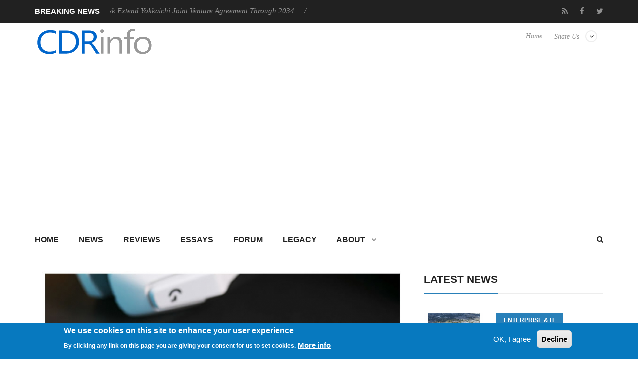

--- FILE ---
content_type: text/html; charset=utf-8
request_url: https://cdrinfo.com/d7/content/logitech-introduces-g502-x-gaming-mouse-wired-wireless-and-plus-versions
body_size: 13173
content:
<!DOCTYPE html>
<html lang="en">
<head>
<meta charset="UTF-8">
<meta name="viewport" content="width=device-width, initial-scale=1, maximum-scale=1">
<title>Logitech Introduces the G502 X Gaming Mouse in Wired, Wireless and PLUS Versions | CdrInfo.com</title>
<link type="text/css" rel="stylesheet" href="https://cdrinfo.com/d7/sites/default/files/css/css_R_Uwl5fHmhSWlk2qEi8mNX7HVx3NnP5WwyX4jukxwSg.css" media="all" />
<link type="text/css" rel="stylesheet" href="https://cdrinfo.com/d7/sites/default/files/css/css_cFRIqS9LNUmb_MPT_4sKDBqZLyLN-qPzGnKFUbvfWLE.css" media="all" />
<link type="text/css" rel="stylesheet" href="https://cdrinfo.com/d7/sites/default/files/css/css_1tWbBSSy9UUDsV_cIrOui2Pukx-gSlGNBjsdWDtLpFo.css" media="all" />
<link type="text/css" rel="stylesheet" href="https://cdrinfo.com/d7/sites/default/files/css/css_Jf1PboIEfx-l79KvrgXohFvJpbCc3pLtBmk6f_ONHPs.css" media="all" />
<meta http-equiv="Content-Type" content="text/html; charset=utf-8" />
<meta name="Generator" content="Drupal 7 (http://drupal.org)" />
<link rel="canonical" href="/d7/content/logitech-introduces-g502-x-gaming-mouse-wired-wireless-and-plus-versions" />
<link rel="shortlink" href="/d7/node/94966" />
<link rel="shortcut icon" href="https://cdrinfo.com/d7/system/files/images/favicon.ico" type="image/vnd.microsoft.icon" />
<link href="https://cdrinfo.com/d7/sites/all/themes/berty/css/color-scheme/belizehole.css" rel="stylesheet" type="text/css" id="skin" data-baseurl="https://cdrinfo.com/d7/sites/all/themes/berty" />
<script async src="//pagead2.googlesyndication.com/pagead/js/adsbygoogle.js"></script>
<script>
  (adsbygoogle = window.adsbygoogle || []).push({
    google_ad_client: "ca-pub-5188869223804451",
    enable_page_level_ads: true
  });
</script></head>


<body class="home page page-template page-template-page-builder page-template-page-builder-php custom-background stretched html not-front not-logged-in no-sidebars page-node page-node- page-node-94966 node-type-site-news"   >
	<div id="loader-wrapper">
		<div id="loader"></div>
		<div class="loader-section section-left"></div>
		<div class="loader-section section-right"></div>
	</div>
	<div id="wrapper">
				<div class="header-line">
			<div class="container">
				<div class="row">
											<div class="col-md-6 breaking-news">
							<div class="title">Breaking News</div>
							<div class="news-ticker-line">
								<div class="str1 str_wrap news-ticker">
									<div class=" contextual-links-region">
<p>
			        
          <a href="/d7/content/kioxia-and-sandisk-extend-yokkaichi-joint-venture-agreement-through-2034">Kioxia and Sandisk Extend Yokkaichi Joint Venture Agreement Through 2034</a>            
          <a href="/d7/content/kioxia-unveils-exceria-pro-g2-sd-memory-card-series">KIOXIA Unveils EXCERIA PRO G2 SD Memory Card Series</a>            
          <a href="/d7/content/leica-announces-noctilux-m-35-f12-asph">Leica announces Noctilux-M 35 f/1.2 ASPH</a>            
          <a href="/d7/content/corsair%E2%80%99s-galleon-100-sd-now-shipping-worldwide">CORSAIR’s GALLEON 100 SD now Shipping Worldwide</a>            
          <a href="/d7/content/dji-launches-rs-5-all-new-lightweight-commercial-gimbal">DJI Launches the RS 5, an All-New Lightweight Commercial Gimbal</a>    	</p></div>



								</div>
							</div>
						</div>
						<div class="col-md-6 text-center">
							<div class=" contextual-links-region"><ul class="floatright social-icons-main">
        <li class="rss"><a href="https://cdrinfo.com/d7/feed-latest-content" target="_blank"><span class="social-box"><i class="fa fa-rss"></i></span></a></li>
	<li class="social-facebook"><a href="https://www.facebook.com/cdrinfocom" target="_blank"><span class="social-box"><i class="fa fa-facebook"></i></span></a></li>
	<li class="social-twitter"><a href="https://twitter.com/CDRInfo_com" target="_blank"><span class="social-box"><i class="fa fa-twitter"></i></span></a></li>
        <!--
	<li class="social-google"><a href="#"><span class="social-box"><i class="fa fa-google-plus"></i></span></a></li>
	<li class="social-vk"><a href="#"><span class="social-box"><i class="fa fa-vk"></i></span></a></li>
        -->
</ul></div>



						</div>
									</div>
			</div>
		</div>
		<header class="header-row">
		<div class="container">
			<div class="col-md-12 no-padding header-container">
				<div class="col-md-4 no-padding logo-wrapper">
											<h1 id="logo">
							<a href="https://cdrinfo.com/d7" rel="home">
								<img src="https://cdrinfo.com/d7/system/files/images/Logo_260x90.png" alt="logo"/>
							</a>
						</h1>
									</div>
				<div class="col-md-8 floatright text-right header-link-menu">
											<div class=" contextual-links-region"><ul class="linkmenu">
	<li class="menu-item menu-item-has-children">
          <a href="#">Share Us</a>
	  <ul class="sub-menu header-share-social">
			<li class="menu-item"><a href="https://www.facebook.com/sharer/sharer.php?u=http://www.cdrinfo.com" target="_blank">Facebook <i class="fa fa-facebook"></i></a></li>
			<li class="menu-item"><a href="https://twitter.com/share?url=http://www.cdrinfo.com&amp;text=CDRInfo.com&amp;hashtags=CDRInfo_com" target="_blank">
                          Twitter<i class="fa fa-twitter"></i></a></li>
                        <!--
			<li class="menu-item"><a href="https://plus.google.com/share?url=">Google Plus <i class="fa fa-google-plus"></i></a></li>
			<li class="menu-item"><a href="https://www.linkedin.com/shareArticle?mini=true&amp;url=&amp;title=Bertymag&amp;summary=&amp;source=">Linkedin <i class="fa fa-linkedin"></i></a></li>
			<li class="menu-item">
                           <a href="https://pinterest.com/pin/create/button/?url=&amp;media=http://awesome.bb-design.com.ua/Bertymag/images/Bertymag-logo.png&amp;description=Bertymag">
                             Pinterest <i class="fa fa-pinterest"></i>
                           </a>
                        </li>
                        -->
	  </ul>
	</li>
</ul></div>

<div class=" contextual-links-region"><ul class="menu"><li class="first last leaf"><a href="/d7/" title="">Home</a></li>
</ul></div>



									</div>
			</div>
		</div>
	</header>
	<div class="skin light">
		<div class="container">
						<nav id="mainnav">
				<a href="#search_box" id="header-main-search"><i class="fa fa-search"></i></a>
									<ul class="sub-menu"><li class="first collapsed"><a href="/d7/" title="">Home</a></li>
<li class="leaf"><a href="/d7/news">News</a></li>
<li class="leaf"><a href="/d7/reviews">Reviews</a></li>
<li class="leaf"><a href="/d7/reviews-essays" title="">Essays</a></li>
<li class="leaf"><a href="/d7/legacy?page=forum" title="/forum">Forum</a></li>
<li class="leaf"><a href="/d7/legacy" title="/">Legacy</a></li>
<li class="last expanded"><a href="/d7/about">About</a><ul class="sub-menu"><li class="first leaf"><a href="/d7/submit-news">Submit News</a></li>
<li class="leaf"><span title="" class="separator"><hr></span></li>
<li class="leaf"><a href="/d7/contact">Contact Us</a></li>
<li class="leaf"><a href="/d7/privacy">Privacy</a></li>
<li class="leaf"><span title="" class="separator"><hr></span></li>
<li class="leaf"><a href="/d7/opportunities">Promotion</a></li>
<li class="leaf"><a href="/d7/advertise">Advertise</a></li>
<li class="leaf"><span title="" class="separator"><hr></span></li>
<li class="leaf"><a href="/d7/rss-feed">RSS Feed</a></li>
<li class="last leaf"><a href="/d7/site-map">Site Map</a></li>
</ul></li>
</ul>



							</nav>
							<div class="region region-bot-2-header"><form class="search-form" role="search" action="/d7/content/logitech-introduces-g502-x-gaming-mouse-wired-wireless-and-plus-versions" method="post" id="search-block-form" accept-charset="UTF-8"><div><div class="container-inline">
      <h2 class="element-invisible">Search form</h2>
    <div class="form-item form-type-textfield form-item-search-block-form">
 <input title="Enter the terms you wish to search for." class="custom-search-box form-text" placeholder="" id="mod-search-searchword" onblur="if (this.value == &#039;&#039;) {this.value = &#039;Search&#039;;}" onfocus="if (this.value == &#039;Search&#039;) {this.value = &#039;&#039;;}" type="text" name="search_block_form" value="Search" size="15" maxlength="128" />
</div>
<div class="form-actions form-wrapper" id="edit-actions"><input type="submit" id="edit-submit" name="op" value="Search" class="form-submit" /></div><input type="hidden" name="form_build_id" value="form-RJFBQHuLKfFnT9JXRc4MhKYvaYuNr5gmg2_c37jtn64" />
<input type="hidden" name="form_id" value="search_block_form" />
</div>
</div></form>

</div>

			<main>
	<div class="row">
									<div id="content" class="col-md-8">
											<div class=" contextual-links-region"><div class="col-lg-12">
<article class="post" itemscope>
	<header class="entry-header">
		<div class="entry-image">
							<!-- <a href="https://cdrinfo.com/d7/system/files/new_site_image/2022/logitech_G502X.jpg" class="popup"> -->
					<img src="https://cdrinfo.com/d7/system/files/styles/siteberty_image_770x484/private/new_site_image/2022/logitech_G502X.jpg?itok=cTBS6_Sg" alt="Logitech Introduces the G502 X Gaming Mouse in Wired, Wireless and PLUS Versions" width="770px" height="484px"
							style="display:block; margin-left:auto; margin-right:auto;">
				<!-- </a> -->
					</div>
		<h1 class="entry-title" itemprop="name">
			Logitech Introduces the G502 X Gaming Mouse in Wired, Wireless and PLUS Versions		</h1>
		<div class="entry-meta border-meta">
			<span class="entry-category">
				<i class="fa fa-list-ul"></i>
				<a href="/d7/category/gaming">Gaming</a>			</span>
			<span class="entry-date updated">
				<a href="#">
					<i class="fa fa-clock-o"></i>
					<time datetime="2018-03-08 00:00:00" itemprop="datePublished">
						Sep 5,2022					</time>
				</a>
			</span>
			<span class="entry-like">
							</span>
			<span class="entry-comments">
				<a href="#comments">
					<i class="fa fa-comments-o"></i>
					0				</a>
			</span>
			<!--
			<span class="vcard">
				<a class="url fn" href="https://cdrinfo.com/d7/user/975">
					<i class="fa fa-user"></i>
					<span itemprop="author">mak</span>
				</a>
			</span>
			-->
			<div class="single-rate">
							</div>
		</div>
	</header>
	<div class="entry-content" itemprop="articleBody">
		<p><div class="field field-name-body field-type-text-with-summary field-label-hidden"><div class="field-items"><div class="field-item even"><p>Logitech announced the G502 X, G502 X LIGHTSPEED and G502 X PLUS, the latest versions of the world’s most popular gaming mouse, with an array of breakthrough innovations for the best gaming experience possible. The G502 X continues the legacy of delivering unrivaled gaming performance by meticulously redesigning the G502 form, and by updating it with the most advanced gaming technologies, including the introduction of LIGHTFORCE hybrid optical-mechanical switches.</p>
<p>“The G502 is an icon in gaming and we know that the community has been looking for the next-generation offering,” said Ujesh Desai, vice president and general manager of Logitech Gaming. “We reimagined the iconic G502 with design and engineering updates that elevate the legendary gaming mouse into a new era of play. With lighter materials and cutting-edge technology, the new G502 X promises to continue the G502 tradition of ultimate performance and total control.”</p>
<p>Exclusive to Logitech G, all G502 X models come with the all-new LIGHTFORCE hybrid optical-mechanical switches for incredible speed and reliability, as well as precise actuation with crisp response.</p>
<p>LIGHTFORCE is a revolutionary microswitch technology that combines the benefits of optical switches with the important actuation feel of mechanical switches that gamers love. Optical switches offer fast speed, performance and good reliability over the life of the mouse.</p>
<p>LIGHTFORCE uses galvanic contact parts within the switch that operate just like mechanical switches, to maintain that crisp feeling. The result is optical and mechanical triggers engineered in unison, delivering the ultimate gaming performance. LIGHTFORCE hybrid switches provide reliable, ultra low latency optical actuation combined with the best attributes of crisp, tactile mechanical clicks.</p>
<p>The G502 X touts a redesigned, reversible and removable DPI-shift button to accommodate a wide variety of hand sizes and grip styles, a redesigned scroll wheel with higher stability and reduced weight, while retaining the G502’s iconic dual hyper-fast infinite scroll and precise ratchet modes, USB-C charging for wireless versions, as well as a thin-wall exoskeleton for weight reduction and maximum rigidity.</p>
<div  id="block-inject-1" class="block-inject block-inject-1"></div><div class="clearfix"></div><p>The G502 X also comes equipped with the HERO 25K high-precision gaming sensor, offering a 1-1 ratio accuracy at sub-micron levels and zero smoothing, filtering or acceleration.</p>
<p>Along with activity and performance without the wire and, when combined with LIGHTFORCE, features response times 68 percent faster than the previous generation. The LIGHTSPEED wireless protocol update also allows gamers to connect two LIGHTSPEED devices to one receiver using the Device Pairing Tool in G HUB. Players can choose to operate G502 X with the same receiver as their Logitech G915, G915 TKL, or G715 gaming keyboards.</p>
<p>In addition, the G502 X line is compatible with Logitech G POWERPLAY wireless charging mats for unlimited battery life without wires.</p>
<p>The G502 X PLUS model comes with LIGHTSYNC RGB with the following features, flowing 8-LED lighting that is customizable and adapts as the user plays, startup and power-down effects, and battery optimization through active play detection.</p>
<p>All three mice are available in black and white colorways.</p>
<p>Pricing and Availability<br />
The Logitech G502 X, G502 X LIGHTSPEED and G502 X PLUS gaming mice are expected to be available on LogitechG.com and at global retailers in August of 2022 for suggested retail prices of $79, $139 and $159 respectively. For more information, please visit our website, our blog or connect with us @LogitechG.</p>
</div></div></div></p>
	</div>
	<footer class="entry-footer">
		<div class="tags">
			<span>Tags: </span>
			<a href="/d7/keyword/logitech">Logitech</a>		</div>
		<nav class="next-prev clearfix">
			<div class="nav-previous">
				<div>Previous Post</div>
				<a href="/d7/content/corsair-announces-icue-and-philips-hue-partnership">CORSAIR Announces iCUE and Philips Hue Partnership</a>			</div>
			<div class="nav-next">
				<div>Next Post</div>
				<a href="/d7/content/qualcomm-and-bose-partner-deliver-unparalleled-wireless-audio-experiences">Qualcomm and Bose Partner to Deliver Unparalleled Wireless Audio Experiences</a>			</div>
		</nav>
	</footer>
</article>
<div class="author-info">
	
</div>
<div class="related-posts">
	<h3>Related Posts</h3>
	<div class=" contextual-links-region"> 
          <ul class="row block">
    <li class="col-xs-3 post">
        
          <div class="block-top">
<a href="/d7/content/logitech-muse-digital-pencil-apple-vision-pro-launches-october-22nd">
	<img src="/d7/system/files/styles/siteberty_image_220x170/private/new_site_image/2025/Logitech%20Muse%2C%20the%20Digital%20Pencil%20for%20Apple%20Vision%20Pro%2C%20Launches%20October%2022nd.jpg?itok=4p_A7IlE" alt="" width="220" height="170">
</a>
</div>    
  <div class="block-content">        <h4 class="block-heading"><a href="/d7/content/logitech-muse-digital-pencil-apple-vision-pro-launches-october-22nd">Logitech Muse, the Digital Pencil for Apple Vision Pro, Launches October 22nd</a></h4>  </div>    </li>
      <li class="col-xs-3 post">
        
          <div class="block-top">
<a href="/d7/content/logitech-announces-mx-master-4">
	<img src="/d7/system/files/styles/siteberty_image_220x170/private/new_site_image/2025/Logitech%20announces%20MX%20Master%204.jpg?itok=AwTr_E-5" alt="" width="220" height="170">
</a>
</div>    
  <div class="block-content">        <h4 class="block-heading"><a href="/d7/content/logitech-announces-mx-master-4">Logitech announces MX Master 4</a></h4>  </div>    </li>
      <li class="col-xs-3 post">
        
          <div class="block-top">
<a href="/d7/content/logitech-announces-signature-slim-solar-k980-keyboard">
	<img src="/d7/system/files/styles/siteberty_image_220x170/private/new_site_image/2025/Logitech%20announces%20Signature%20Slim%20Solar%20K980%20Keyboard.jpg?itok=QnFmkJhU" alt="" width="220" height="170">
</a>
</div>    
  <div class="block-content">        <h4 class="block-heading"><a href="/d7/content/logitech-announces-signature-slim-solar-k980-keyboard">Logitech announces Signature Slim Solar+ K980 Keyboard</a></h4>  </div>    </li>
      <li class="col-xs-3 post">
        
          <div class="block-top">
<a href="/d7/content/logitech-g-drops-wide-array-new-products-and-innovations-logitech-g-play-2025">
	<img src="/d7/system/files/styles/siteberty_image_220x170/private/new_site_image/2025/Logitech%20G%20Drops%20a%20Wide%20Array%20of%20New%20Products%20and%20Innovations%20at%20Logitech%20G%20PLAY%202025.jpg?itok=Pu2gO7Qz" alt="" width="220" height="170">
</a>
</div>    
  <div class="block-content">        <h4 class="block-heading"><a href="/d7/content/logitech-g-drops-wide-array-new-products-and-innovations-logitech-g-play-2025">Logitech G Drops a Wide Array of New Products and Innovations at Logitech G PLAY 2025</a></h4>  </div>    </li>
    </ul>
	
  
</div>

<div class=" contextual-links-region"><div class="view view-siteberty-content view-id-siteberty_content view-display-id-block_related_content_2 view-dom-id-2f5bccf4ae709e16addb631ca1d4afcb">
        
  
  
      <div class="view-content">
        <ul class="row block">
    <li class="col-xs-3 post">
        
          <div class="block-top">
<a href="/d7/content/introducing-logitech-muse-apple-vision-pro">
	<img src="/d7/system/files/styles/siteberty_image_220x170/private/new_site_image/2025/Introducing%20Logitech%20Muse%20for%20Apple%20Vision%20Pro.jpg?itok=GOsPbJLu" alt="" width="220" height="170">
</a>
</div>    
  <div class="block-content">        <h4 class="block-heading"><a href="/d7/content/introducing-logitech-muse-apple-vision-pro">Introducing Logitech Muse for Apple Vision Pro</a></h4>  </div>    </li>
      <li class="col-xs-3 post">
        
          <div class="block-top">
<a href="/d7/content/introducing-logitech-signature-slim-wired-combo-business">
	<img src="/d7/system/files/styles/siteberty_image_220x170/private/new_site_image/2025/Introducing%20Logitech%20Signature%20Slim%20Wired%20Combo%20for%20Business.jpg?itok=TBSgXf0O" alt="" width="220" height="170">
</a>
</div>    
  <div class="block-content">        <h4 class="block-heading"><a href="/d7/content/introducing-logitech-signature-slim-wired-combo-business">Introducing Logitech Signature Slim Wired Combo for Business</a></h4>  </div>    </li>
      <li class="col-xs-3 post">
        
          <div class="block-top">
<a href="/d7/content/level-your-play-new-logitech-g522-gaming-headset">
	<img src="/d7/system/files/styles/siteberty_image_220x170/private/new_site_image/2025/Level%20Up%20Your%20Play%20With%20the%20New%20Logitech%20G522%20Gaming%20Headset.jpg?itok=BvSPTNW-" alt="" width="220" height="170">
</a>
</div>    
  <div class="block-content">        <h4 class="block-heading"><a href="/d7/content/level-your-play-new-logitech-g522-gaming-headset">Level Up Your Play With the New Logitech G522 Gaming Headset</a></h4>  </div>    </li>
      <li class="col-xs-3 post">
        
          <div class="block-top">
<a href="/d7/content/introducing-logitech-pop-icon-keys">
	<img src="/d7/system/files/styles/siteberty_image_220x170/private/new_site_image/2024/Introducing%20Logitech%20POP%20Icon%20Keys.jpg?itok=a53lPgrH" alt="" width="220" height="170">
</a>
</div>    
  <div class="block-content">        <h4 class="block-heading"><a href="/d7/content/introducing-logitech-pop-icon-keys">Introducing Logitech POP Icon Keys</a></h4>  </div>    </li>
    </ul>
    </div>
  
  
  
  
  
  
</div></div>

</div>
<div id="comments">
	</div>


</div></div>



									</div>
									<div id="sidebar" class="rs col-md-4">
						<div class="widget widget_winvader_posts contextual-links-region"><h2 class="widgettitle"><span>Latest News</span></h2><div class="view view-siteberty-content view-id-siteberty_content view-display-id-block_latest_news view-dom-id-6ed6784978f066265f910019a1f10118">
        
  
  
      <div class="view-content">
          <div class="post1">
        
          <div class="block-side">
	<a href="/d7/content/kioxia-and-sandisk-extend-yokkaichi-joint-venture-agreement-through-2034">
		<img src="/d7/system/files/styles/siteberty_image_480x301/private/new_site_image/2026/Kioxia%20and%20Sandisk%20Extend%20Yokkaichi%20Joint%20Venture%20Agreement%20Through%202034.jpg?itok=ZXU956fZ" alt="Kioxia and Sandisk Extend Yokkaichi Joint Venture Agreement Through 2034" width="150" height="150">
	</a>
</div>
<div class="block-content">
	<div class="block-category"><a href="/d7/category/enterprise-it">Enterprise &amp; IT</a></div>
	<h4 class="block-heading"><a href="/d7/content/kioxia-and-sandisk-extend-yokkaichi-joint-venture-agreement-through-2034">Kioxia and Sandisk Extend Yokkaichi Joint Venture Agreement Through 2034</a></h4>
	<div class="block-meta">
	</div>
	<div class="clear"></div>
</div>      </div>
  
  
    <div class="post1">
        
          <div class="block-side">
	<a href="/d7/content/kioxia-unveils-exceria-pro-g2-sd-memory-card-series">
		<img src="/d7/system/files/styles/siteberty_image_480x301/private/new_site_image/2026/KIOXIA%20Unveils%20EXCERIA%20PRO%20G2%20SD%20Memory%20Card%20Series.jpg?itok=20YWl4tf" alt="KIOXIA Unveils EXCERIA PRO G2 SD Memory Card Series" width="150" height="150">
	</a>
</div>
<div class="block-content">
	<div class="block-category"><a href="/d7/category/cameras">Cameras</a></div>
	<h4 class="block-heading"><a href="/d7/content/kioxia-unveils-exceria-pro-g2-sd-memory-card-series">KIOXIA Unveils EXCERIA PRO G2 SD Memory Card Series</a></h4>
	<div class="block-meta">
	</div>
	<div class="clear"></div>
</div>      </div>
  
  
    <div class="post1">
        
          <div class="block-side">
	<a href="/d7/content/leica-announces-noctilux-m-35-f12-asph">
		<img src="/d7/system/files/styles/siteberty_image_480x301/private/new_site_image/2026/Leica%20announces%20Noctilux-M%2035%20f1.2%20ASPH.jpg?itok=OM5DEFyB" alt="Leica announces Noctilux-M 35 f/1.2 ASPH" width="150" height="150">
	</a>
</div>
<div class="block-content">
	<div class="block-category"><a href="/d7/category/cameras">Cameras</a></div>
	<h4 class="block-heading"><a href="/d7/content/leica-announces-noctilux-m-35-f12-asph">Leica announces Noctilux-M 35 f/1.2 ASPH</a></h4>
	<div class="block-meta">
	</div>
	<div class="clear"></div>
</div>      </div>
  
  
    <div class="post1">
        
          <div class="block-side">
	<a href="/d7/content/corsair%E2%80%99s-galleon-100-sd-now-shipping-worldwide">
		<img src="/d7/system/files/styles/siteberty_image_480x301/private/new_site_image/2026/CORSAIR%E2%80%99s%20GALLEON%20100%20SD%20now%20Shipping%20Worldwide.jpg?itok=Kx5sh3vw" alt="CORSAIR’s GALLEON 100 SD now Shipping Worldwide" width="150" height="150">
	</a>
</div>
<div class="block-content">
	<div class="block-category"><a href="/d7/category/pc-components">PC components</a></div>
	<h4 class="block-heading"><a href="/d7/content/corsair%E2%80%99s-galleon-100-sd-now-shipping-worldwide">CORSAIR’s GALLEON 100 SD now Shipping Worldwide</a></h4>
	<div class="block-meta">
	</div>
	<div class="clear"></div>
</div>      </div>
  
  
    <div class="post1">
        
          <div class="block-side">
	<a href="/d7/content/dji-launches-rs-5-all-new-lightweight-commercial-gimbal">
		<img src="/d7/system/files/styles/siteberty_image_480x301/private/new_site_image/2026/DJI%20Launches%20the%20RS%205%2C%20an%20All-New%20Lightweight%20Commercial%20Gimbal.jpg?itok=2rZ-oaYk" alt="DJI Launches the RS 5, an All-New Lightweight Commercial Gimbal" width="150" height="150">
	</a>
</div>
<div class="block-content">
	<div class="block-category"><a href="/d7/category/consumer-electronics">Consumer Electronics</a></div>
	<h4 class="block-heading"><a href="/d7/content/dji-launches-rs-5-all-new-lightweight-commercial-gimbal">DJI Launches the RS 5, an All-New Lightweight Commercial Gimbal</a></h4>
	<div class="block-meta">
	</div>
	<div class="clear"></div>
</div>      </div>
  
      <!-- AdSense In-Feed Small #1 -->
<script async src="https://pagead2.googlesyndication.com/pagead/js/adsbygoogle.js?client=ca-pub-5188869223804451"
     crossorigin="anonymous"></script>
<ins class="adsbygoogle"
     style="display:block"
     data-ad-format="fluid"
     data-ad-layout-key="-fb+5w+4e-db+86"
     data-ad-client="ca-pub-5188869223804451"
     data-ad-slot="5577116969"></ins>
<script>
     (adsbygoogle = window.adsbygoogle || []).push({});
</script>  
    </div>
  
  
  
  
  
  
</div></div>

<div class=" contextual-links-region"><script async="" src="https://pagead2.googlesyndication.com/pagead/js/adsbygoogle.js?client=ca-pub-5188869223804451" crossorigin="anonymous"></script>
<!-- AdSense Vertical #1 -->
<ins class="adsbygoogle" style="display:block" data-ad-client="ca-pub-5188869223804451" data-ad-slot="7664204770" data-ad-format="auto" data-full-width-responsive="true"></ins>
<script>
<!--//--><![CDATA[// ><!--

     (adsbygoogle = window.adsbygoogle || []).push({});

//--><!]]>
</script></div>

<div class="widget widget_winvader_posts contextual-links-region"><h2 class="widgettitle"><span>Popular Reviews</span></h2><div class="view view-siteberty-content view-id-siteberty_content view-display-id-block_popular_reviews view-dom-id-20ad64681c0b4ec55df02ccb6f7b3fa5">
        
  
  
      <div class="view-content">
          <div class="post1">
        
          <div class="block-side">
	<a href="/d7/content/be-quiet-dark-mount-keyboard">
		<img src="/d7/system/files/styles/siteberty_image_480x301/private/new_site_image/be%20quiet%21%20Dark%20Mount%20Keyboard.jpg?itok=qmrRBnlW" alt="be quiet! Dark Mount Keyboard" width="150" height="150">
	</a>
</div>
<div class="block-content">

	<h4 class="block-heading"><a href="/d7/content/be-quiet-dark-mount-keyboard">be quiet! Dark Mount Keyboard</a></h4>

	<div class="clear"></div>
</div>      </div>
  
  
    <div class="post1">
        
          <div class="block-side">
	<a href="/d7/content/terramaster-f8-ssd">
		<img src="/d7/system/files/styles/siteberty_image_480x301/private/new_site_image/Terra%CE%9Caster%20F8-SSD.jpg?itok=p9dKB25A" alt="Terramaster F8-SSD" width="150" height="150">
	</a>
</div>
<div class="block-content">

	<h4 class="block-heading"><a href="/d7/content/terramaster-f8-ssd">Terramaster F8-SSD</a></h4>

	<div class="clear"></div>
</div>      </div>
  
  
    <div class="post1">
        
          <div class="block-side">
	<a href="/d7/content/be-quiet-light-mount-keyboard">
		<img src="/d7/system/files/styles/siteberty_image_480x301/private/new_site_image/be%20quiet%21%20Light%20Mount%20Keyboard.jpg?itok=UY3UiUr6" alt="be quiet! Light Mount Keyboard" width="150" height="150">
	</a>
</div>
<div class="block-content">

	<h4 class="block-heading"><a href="/d7/content/be-quiet-light-mount-keyboard">be quiet! Light Mount Keyboard</a></h4>

	<div class="clear"></div>
</div>      </div>
  
  
    <div class="post1">
        
          <div class="block-side">
	<a href="/d7/content/soundpeats-pop-clip">
		<img src="/d7/system/files/styles/siteberty_image_480x301/private/new_site_image/Soundpeats%20Pop%20Clip.jpg?itok=sJoB6JVL" alt="Soundpeats Pop Clip" width="150" height="150">
	</a>
</div>
<div class="block-content">

	<h4 class="block-heading"><a href="/d7/content/soundpeats-pop-clip">Soundpeats Pop Clip</a></h4>

	<div class="clear"></div>
</div>      </div>
  
  
    <div class="post1">
        
          <div class="block-side">
	<a href="/d7/content/akaso-360-action-camera">
		<img src="/d7/system/files/styles/siteberty_image_480x301/private/new_site_image/Akaso%20360%20Cam.jpg?itok=8SEGvRXC" alt="Akaso 360 Action camera" width="150" height="150">
	</a>
</div>
<div class="block-content">

	<h4 class="block-heading"><a href="/d7/content/akaso-360-action-camera">Akaso 360 Action camera</a></h4>

	<div class="clear"></div>
</div>      </div>
  
      <!-- AdSense In-Feed Small #1 -->
<script async src="https://pagead2.googlesyndication.com/pagead/js/adsbygoogle.js?client=ca-pub-5188869223804451"
     crossorigin="anonymous"></script>
<ins class="adsbygoogle"
     style="display:block"
     data-ad-format="fluid"
     data-ad-layout-key="-fb+5w+4e-db+86"
     data-ad-client="ca-pub-5188869223804451"
     data-ad-slot="5577116969"></ins>
<script>
     (adsbygoogle = window.adsbygoogle || []).push({});
</script>  
    <div class="post1">
        
          <div class="block-side">
	<a href="/d7/content/dragon-touch-digital-calendar">
		<img src="/d7/system/files/styles/siteberty_image_480x301/private/new_site_image/Dragon%20Touch%20Digital%20Calendar.jpg?itok=GKZ8Lbzs" alt="Dragon Touch Digital Calendar" width="150" height="150">
	</a>
</div>
<div class="block-content">

	<h4 class="block-heading"><a href="/d7/content/dragon-touch-digital-calendar">Dragon Touch Digital Calendar</a></h4>

	<div class="clear"></div>
</div>      </div>
  
  
    <div class="post1">
        
          <div class="block-side">
	<a href="/d7/content/be-quiet-pure-loop-3-280mm">
		<img src="/d7/system/files/styles/siteberty_image_480x301/private/new_site_image/be%20quiet%21%20Pure%20Loop%203%20280mm.jpg?itok=EaUzeCc8" alt="be quiet! Pure Loop 3 280mm" width="150" height="150">
	</a>
</div>
<div class="block-content">

	<h4 class="block-heading"><a href="/d7/content/be-quiet-pure-loop-3-280mm">be quiet! Pure Loop 3 280mm</a></h4>

	<div class="clear"></div>
</div>      </div>
  
  
    <div class="post1">
        
          <div class="block-side">
	<a href="/d7/content/noctua-nf-a12x25-g2-fans">
		<img src="/d7/system/files/styles/siteberty_image_480x301/private/new_site_image/Noctua%20NF-A12x25%20G2.jpg?itok=0sOEPdK5" alt="Noctua NF-A12x25 G2 fans" width="150" height="150">
	</a>
</div>
<div class="block-content">

	<h4 class="block-heading"><a href="/d7/content/noctua-nf-a12x25-g2-fans">Noctua NF-A12x25 G2 fans</a></h4>

	<div class="clear"></div>
</div>      </div>
  
  
    </div>
  
  
  
  
  
  
</div></div>



					</div>
										
			</div>
</main>
		</div>
	</div>
	<div id="footer-area" class="dark">
				<div id="footer-widget">
			<div class="container">
				<div class="row">
					<div class="col-md-4">
													<div class=" contextual-links-region"><h2 class="widgettitle"><span>Main menu</span></h2><ul class="sub-menu"><li class="first collapsed"><a href="/d7/" title="">Home</a></li>
<li class="leaf"><a href="/d7/news">News</a></li>
<li class="leaf"><a href="/d7/reviews">Reviews</a></li>
<li class="leaf"><a href="/d7/reviews-essays" title="">Essays</a></li>
<li class="leaf"><a href="/d7/legacy?page=forum" title="/forum">Forum</a></li>
<li class="leaf"><a href="/d7/legacy" title="/">Legacy</a></li>
<li class="last expanded"><a href="/d7/about">About</a><ul class="sub-menu"><li class="first leaf"><a href="/d7/submit-news">Submit News</a></li>
<li class="leaf"><span title="" class="separator"><hr></span></li>
<li class="leaf"><a href="/d7/contact">Contact Us</a></li>
<li class="leaf"><a href="/d7/privacy">Privacy</a></li>
<li class="leaf"><span title="" class="separator"><hr></span></li>
<li class="leaf"><a href="/d7/opportunities">Promotion</a></li>
<li class="leaf"><a href="/d7/advertise">Advertise</a></li>
<li class="leaf"><span title="" class="separator"><hr></span></li>
<li class="leaf"><a href="/d7/rss-feed">RSS Feed</a></li>
<li class="last leaf"><a href="/d7/site-map">Site Map</a></li>
</ul></li>
</ul></div>

<div class=" contextual-links-region"><ul>
  <li>
    <a href="https://cdrinfo.com/d7/about"> About </a>
  </li>
  <li>
    <a href="https://cdrinfo.com/d7/privacy"> Privacy </a>
  </li>
  <li>
    <a href="https://cdrinfo.com/d7/contact"> Contact Us</a>
  </li>
</ul></div>



											</div>
					<div class="col-md-4">
											</div>
					<div class="col-md-4">
													<div class=" contextual-links-region"><ul>
  <li>
    <a href="https://cdrinfo.com/d7/opportunities"> Promotional Opportunities @ CdrInfo.com </a>
  </li>
  <li>
    <a href="https://cdrinfo.com/d7/advertise"> Advertise on out site </a>
  </li>
  <li>
    <a href="https://cdrinfo.com/d7/submit-news"> Submit your News to our site </a>
  </li>
  <li>
    <a href="https://cdrinfo.com/d7/feed-latest-content" target="_blank"> RSS Feed </a>
  </li>
</ul></div>



											</div>
				</div>
			</div>
		</div>
		<footer id="bottom">
			<div class="container">
				<div class="row">
					<div class="col-md-6 footer">
													 
					</div>
					<div class="col-md-6 text-center">
											</div>
				</div>
			</div>
		</footer>
	</div>
</div>
<script type="text/javascript" src="https://cdrinfo.com/d7/sites/default/files/js/js_4WkLGZTP5OIov__I_0P6NGPWl2bSTfTiZ5H47BqcLsg.js"></script>
<script type="text/javascript" src="https://cdrinfo.com/d7/sites/default/files/js/js_H7q2xORKmR9AN8Qx5spKEIBp7R_wG2apAswJoCUZY7I.js"></script>
<script type="text/javascript" src="https://cdrinfo.com/d7/sites/default/files/js/js_Xdp_56Kwrjh9XNxqhxmaYOwIKVvPB-7wqAz_R60LA6w.js"></script>
<script type="text/javascript" src="https://cdrinfo.com/d7/sites/default/files/js/js_cZBl2dbOQE5LEt58BDyTZw5eXmCRDbbWgW9BaOLjp7I.js"></script>
<script type="text/javascript">
<!--//--><![CDATA[//><!--
window.eu_cookie_compliance_cookie_name = "";
//--><!]]>
</script>
<script type="text/javascript" src="https://cdrinfo.com/d7/sites/default/files/js/js_RotJkv-1KB_EnrEevQIeO4hxhfhRPevsoVuUJQTzwh0.js"></script>
<script type="text/javascript">
<!--//--><![CDATA[//><!--
var _paq = _paq || [];(function(){var u=(("https:" == document.location.protocol) ? "https://www.cdrinfo.com/mat/" : "http://www.cdrinfo.com/mat/");_paq.push(["setSiteId", "2"]);_paq.push(["setTrackerUrl", u+"matomo.php"]);_paq.push(["trackPageView"]);_paq.push(["setIgnoreClasses", ["no-tracking","colorbox"]]);_paq.push(["enableLinkTracking"]);var d=document,g=d.createElement("script"),s=d.getElementsByTagName("script")[0];g.type="text/javascript";g.defer=true;g.async=true;g.src=u+"matomo.js";s.parentNode.insertBefore(g,s);})();
//--><!]]>
</script>
<script type="text/javascript" src="https://cdrinfo.com/d7/sites/default/files/js/js_hk4Eppo_-Qeah-_10k-rEN8OLyefM9IhtcWjf640kzU.js"></script>
<script type="text/javascript">
<!--//--><![CDATA[//><!--
jQuery.extend(Drupal.settings, {"basePath":"\/d7\/","pathPrefix":"","setHasJsCookie":0,"ajaxPageState":{"theme":"berty","theme_token":"KlJzbrek-wHQuGF-vjLOqEs6mIkOPrt9uT6LEtTkLY8","js":{"sites\/all\/modules\/jquery_update\/replace\/jquery\/1.10\/jquery.js":1,"misc\/jquery-extend-3.4.0.js":1,"misc\/jquery-html-prefilter-3.5.0-backport.js":1,"misc\/jquery.once.js":1,"misc\/drupal.js":1,"sites\/all\/modules\/jquery_update\/replace\/ui\/external\/jquery.cookie.js":1,"sites\/all\/modules\/simpleads\/simpleads.js":1,"sites\/all\/modules\/adsense\/contrib\/adsense_click\/adsense_click.js":1,"sites\/all\/modules\/custom_search\/js\/custom_search.js":1,"0":1,"sites\/all\/modules\/eu_cookie_compliance\/js\/eu_cookie_compliance.min.js":1,"sites\/all\/modules\/matomo\/matomo.js":1,"1":1,"sites\/all\/themes\/berty\/js\/jquery\/jquery.js":1,"sites\/all\/themes\/berty\/js\/jquery\/jquery-migrate.min.js":1,"sites\/all\/themes\/berty\/js\/bootstrap.min.js":1,"sites\/all\/themes\/berty\/js\/jscripts.js":1,"sites\/all\/themes\/berty\/js\/masonry.min.js":1,"sites\/all\/themes\/berty\/js\/jquery\/jquery.masonry.min.js":1,"sites\/all\/themes\/berty\/js\/jquery.easing.1.3.js":1,"sites\/all\/themes\/berty\/js\/jquery.cookie.js":1,"sites\/all\/themes\/berty\/js\/jquery.fitvids.js":1,"sites\/all\/themes\/berty\/js\/jquery.magnific-popup.min.js":1,"sites\/all\/themes\/berty\/js\/jquery.mobilemenu.js":1,"sites\/all\/themes\/berty\/js\/owl.carousel.js":1,"sites\/all\/themes\/berty\/js\/plugins.js":1,"sites\/all\/themes\/berty\/js\/jquery.liMarquee.js":1,"sites\/all\/themes\/berty\/js\/retina-1.1.0.min.js":1,"sites\/all\/themes\/berty\/js\/update.js":1,"sites\/all\/themes\/berty\/js\/scripts.js":1,"sites\/all\/themes\/berty\/js\/jscripts-ftr-min.js":1,"sites\/all\/themes\/berty\/js\/twitter.js":1,"sites\/all\/themes\/berty\/js\/style-switcher\/styleselector.js":1},"css":{"modules\/system\/system.base.css":1,"modules\/system\/system.messages.css":1,"modules\/comment\/comment.css":1,"modules\/field\/theme\/field.css":1,"modules\/node\/node.css":1,"modules\/search\/search.css":1,"sites\/all\/modules\/simpleads\/simpleads.css":1,"modules\/user\/user.css":1,"modules\/forum\/forum.css":1,"sites\/all\/modules\/views\/css\/views.css":1,"sites\/all\/modules\/ctools\/css\/ctools.css":1,"sites\/all\/modules\/xbbcode\/xbbcode_basic\/xbbcode_basic.css":1,"sites\/all\/modules\/xbbcode\/xbbcode_list\/xbbcode_list.css":1,"sites\/all\/modules\/custom_search\/custom_search.css":1,"sites\/all\/modules\/eu_cookie_compliance\/css\/eu_cookie_compliance.css":1,"public:\/\/ctools\/css\/8695a9d3e23511e74e4cde79b7ae1666.css":1,"sites\/all\/themes\/berty\/css\/bootstrap.min.css":1,"sites\/all\/themes\/berty\/css\/font-awesome.min.css":1,"sites\/all\/themes\/berty\/css\/tp_twitter_plugin.css":1,"sites\/all\/themes\/berty\/css\/animate.css":1,"sites\/all\/themes\/berty\/css\/owl.carousel.css":1,"sites\/all\/themes\/berty\/css\/magnific-popup.css":1,"sites\/all\/themes\/berty\/css\/font-awesome-42.min.css":1,"sites\/all\/themes\/berty\/css\/style.css":1,"sites\/all\/themes\/berty\/css\/font-awesome-43.min.css":1,"sites\/all\/themes\/berty\/js\/style-switcher\/color-switcher.css":1,"sites\/all\/themes\/berty\/css\/update.css":1,"sites\/all\/themes\/berty\/css\/style-site.css":1}},"custom_search":{"form_target":"_self","solr":0},"eu_cookie_compliance":{"cookie_policy_version":"1.0.0","popup_enabled":1,"popup_agreed_enabled":0,"popup_hide_agreed":0,"popup_clicking_confirmation":false,"popup_scrolling_confirmation":false,"popup_html_info":"\u003Cdiv class=\u0022eu-cookie-compliance-banner eu-cookie-compliance-banner-info eu-cookie-compliance-banner--opt-in\u0022\u003E\n  \u003Cdiv class=\u0022popup-content info\u0022\u003E\n        \u003Cdiv id=\u0022popup-text\u0022\u003E\n      \u003Ch2\u003EWe use cookies on this site to enhance your user experience\u003C\/h2\u003E\u003Cp\u003EBy clicking any link on this page you are giving your consent for us to set cookies.\u003C\/p\u003E              \u003Cbutton type=\u0022button\u0022 class=\u0022find-more-button eu-cookie-compliance-more-button\u0022\u003EMore info\u003C\/button\u003E\n          \u003C\/div\u003E\n    \n    \u003Cdiv id=\u0022popup-buttons\u0022 class=\u0022\u0022\u003E\n            \u003Cbutton type=\u0022button\u0022 class=\u0022agree-button eu-cookie-compliance-secondary-button\u0022\u003EOK, I agree\u003C\/button\u003E\n              \u003Cbutton type=\u0022button\u0022 class=\u0022decline-button eu-cookie-compliance-default-button\u0022 \u003EDecline\u003C\/button\u003E\n          \u003C\/div\u003E\n  \u003C\/div\u003E\n\u003C\/div\u003E","use_mobile_message":false,"mobile_popup_html_info":"\u003Cdiv class=\u0022eu-cookie-compliance-banner eu-cookie-compliance-banner-info eu-cookie-compliance-banner--opt-in\u0022\u003E\n  \u003Cdiv class=\u0022popup-content info\u0022\u003E\n        \u003Cdiv id=\u0022popup-text\u0022\u003E\n                    \u003Cbutton type=\u0022button\u0022 class=\u0022find-more-button eu-cookie-compliance-more-button\u0022\u003EMore info\u003C\/button\u003E\n          \u003C\/div\u003E\n    \n    \u003Cdiv id=\u0022popup-buttons\u0022 class=\u0022\u0022\u003E\n            \u003Cbutton type=\u0022button\u0022 class=\u0022agree-button eu-cookie-compliance-secondary-button\u0022\u003EOK, I agree\u003C\/button\u003E\n              \u003Cbutton type=\u0022button\u0022 class=\u0022decline-button eu-cookie-compliance-default-button\u0022 \u003EDecline\u003C\/button\u003E\n          \u003C\/div\u003E\n  \u003C\/div\u003E\n\u003C\/div\u003E\n","mobile_breakpoint":"768","popup_html_agreed":"\u003Cdiv\u003E\n  \u003Cdiv class=\u0022popup-content agreed\u0022\u003E\n    \u003Cdiv id=\u0022popup-text\u0022\u003E\n      \u003Ch2\u003EThank you for accepting cookies\u003C\/h2\u003E\u003Cp\u003EYou can now hide this message or find out more about cookies.\u003C\/p\u003E    \u003C\/div\u003E\n    \u003Cdiv id=\u0022popup-buttons\u0022\u003E\n      \u003Cbutton type=\u0022button\u0022 class=\u0022hide-popup-button eu-cookie-compliance-hide-button\u0022\u003EHide\u003C\/button\u003E\n              \u003Cbutton type=\u0022button\u0022 class=\u0022find-more-button eu-cookie-compliance-more-button-thank-you\u0022 \u003EMore info\u003C\/button\u003E\n          \u003C\/div\u003E\n  \u003C\/div\u003E\n\u003C\/div\u003E","popup_use_bare_css":false,"popup_height":"auto","popup_width":"100%","popup_delay":1000,"popup_link":"\/d7\/privacy","popup_link_new_window":1,"popup_position":null,"fixed_top_position":1,"popup_language":"en","store_consent":false,"better_support_for_screen_readers":0,"reload_page":0,"domain":"","domain_all_sites":null,"popup_eu_only_js":0,"cookie_lifetime":"100","cookie_session":false,"disagree_do_not_show_popup":0,"method":"opt_in","allowed_cookies":"","withdraw_markup":"\u003Cbutton type=\u0022button\u0022 class=\u0022eu-cookie-withdraw-tab\u0022\u003EPrivacy settings\u003C\/button\u003E\n\u003Cdiv class=\u0022eu-cookie-withdraw-banner\u0022\u003E\n  \u003Cdiv class=\u0022popup-content info\u0022\u003E\n    \u003Cdiv id=\u0022popup-text\u0022\u003E\n      \u003Ch2\u003EWe use cookies on this site to enhance your user experience\u003C\/h2\u003E\u003Cp\u003EYou have given your consent for us to set cookies.\u003C\/p\u003E    \u003C\/div\u003E\n    \u003Cdiv id=\u0022popup-buttons\u0022\u003E\n      \u003Cbutton type=\u0022button\u0022 class=\u0022eu-cookie-withdraw-button\u0022\u003EWithdraw consent\u003C\/button\u003E\n    \u003C\/div\u003E\n  \u003C\/div\u003E\n\u003C\/div\u003E\n","withdraw_enabled":false,"withdraw_button_on_info_popup":0,"cookie_categories":[],"cookie_categories_details":[],"enable_save_preferences_button":1,"cookie_name":"","cookie_value_disagreed":"0","cookie_value_agreed_show_thank_you":"1","cookie_value_agreed":"2","containing_element":"body","automatic_cookies_removal":true,"close_button_action":"close_banner"},"matomo":{"trackMailto":1},"urlIsAjaxTrusted":{"\/d7\/content\/logitech-introduces-g502-x-gaming-mouse-wired-wireless-and-plus-versions":true}});
//--><!]]>
</script>
</body>
</html>

--- FILE ---
content_type: text/html; charset=utf-8
request_url: https://www.google.com/recaptcha/api2/aframe
body_size: 264
content:
<!DOCTYPE HTML><html><head><meta http-equiv="content-type" content="text/html; charset=UTF-8"></head><body><script nonce="ep7lgdinv0-IN2pijxnoNg">/** Anti-fraud and anti-abuse applications only. See google.com/recaptcha */ try{var clients={'sodar':'https://pagead2.googlesyndication.com/pagead/sodar?'};window.addEventListener("message",function(a){try{if(a.source===window.parent){var b=JSON.parse(a.data);var c=clients[b['id']];if(c){var d=document.createElement('img');d.src=c+b['params']+'&rc='+(localStorage.getItem("rc::a")?sessionStorage.getItem("rc::b"):"");window.document.body.appendChild(d);sessionStorage.setItem("rc::e",parseInt(sessionStorage.getItem("rc::e")||0)+1);localStorage.setItem("rc::h",'1769930917335');}}}catch(b){}});window.parent.postMessage("_grecaptcha_ready", "*");}catch(b){}</script></body></html>